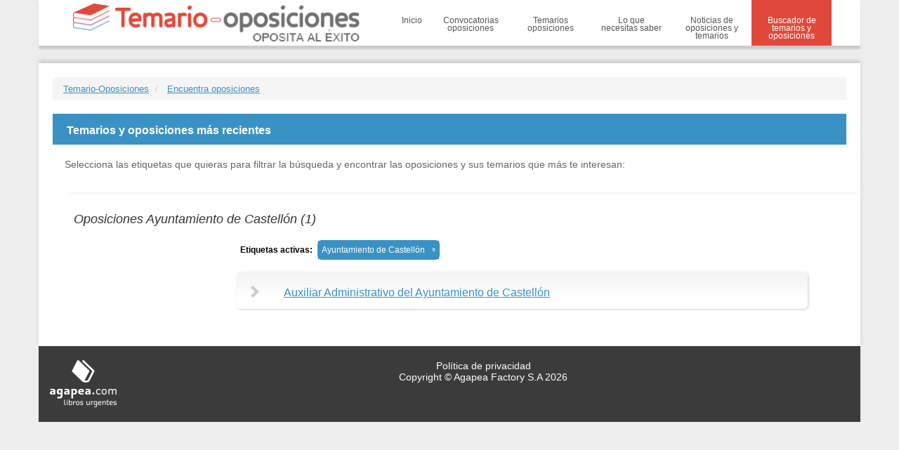

--- FILE ---
content_type: text/html; charset=UTF-8
request_url: https://www.temario-oposiciones.com/oposiciones/ayuntamiento-de-castellon
body_size: 1820
content:

    
<!DOCTYPE html>
<html lang="es">
<head>
<!--   COMENTO GOOGLE ANALYTICS !!
<script async src="https://www.googletagmanager.com/gtag/js?id=UA-62109185-1"></script>
<script>
  window.dataLayer = window.dataLayer || [];
  function gtag(){dataLayer.push(arguments);}
  gtag('js', new Date());
  gtag('config', 'UA-62109185-1');
</script>
-->
<meta charset="utf-8">
<meta http-equiv="X-UA-Compatible" content="IE=edge">
<meta name="viewport" content="width=device-width, initial-scale=1">
<meta name="description" content="Todas las oposiciones y temarios para Ayuntamiento de Castellón. Ofertas y convocatorias de empleo público. Información de plazas, plazos y temarios.">
<link rel="shortcut icon" href="/favicon.ico"/>
<title>Oposiciones Ayuntamiento de Castellón</title>
<link href="/css/bootstrap.min.css" rel="stylesheet" />
<link href="/css/propV10.css" rel="stylesheet" />
<!--[if lt IE 9]>
<script src="https://oss.maxcdn.com/html5shiv/3.7.2/html5shiv.min.js"></script>
<script src="https://oss.maxcdn.com/respond/1.4.2/respond.min.js"></script>
<![endif]-->
</head> 
<body>
<div class="container sinmargen index"><div class="navbar-default cab">

<div class="cabdown">
<div class="container">
<div class="col-xs-5 sinmargen">   
        							<a class="navbar-brand logo" href="/"><img src="/img/logo.png" class="col-xs-12 img-responsive" width="500" height="68" alt="Temario oposiciones" title="Temario oposiciones" /></a>
						 </div>
<div class="col-xs-7 sinmargen">
<button type="button" class="navbar-toggle collapsed" data-toggle="collapse" data-target="#menu-lateral">
<span >Men&uacute;</span>
</button>
<div id="menu-lateral" class="navbar-collapse collapse">
<ul>

           <li><a href="/">Inicio</a></li>
<li><a href="/convocatorias-oposiciones" >Convocatorias oposiciones</a></li>
<li><a href="/temario-oposiciones" >Temarios oposiciones</a></li>
<li><a href="/consejos-opositores" >Lo que necesitas saber</a></li>                            
<li><a href="/noticias-oposiciones" >Noticias de oposiciones y temarios</a></li>
<li><a href="/oposiciones/" class="active">Buscador de temarios y oposiciones</a></li>
</ul>
</div>
</div>
</div>
</div>
</div>

<div>
<div class="contblanco buscador_page">
<ul class="breadcrumb" itemprop="breadcrumb">  
<li>
<a href="/" class="nombre" title="Temario Oposiciones">Temario-Oposiciones</a>
</li>
<li>
<a href="/oposiciones/" class="nombre" title="Encuentra oposiciones">Encuentra oposiciones</a>
</li>
</ul>




<div><h2 class="cabecera colorthree">Temarios y oposiciones m&aacute;s recientes</h2></div>
<div class="col-xs-12">
<div class="contbuscador">
   <div class="etiqcont introcont">Selecciona las etiquetas que quieras para filtrar la búsqueda y encontrar las oposiciones y sus temarios que más te interesan:</div>				
	
								<div class="clear"></div>
									<div class="clear"></div>
									<div class="clear"></div>
				<div class="clear"></div>
</div>                        
</div>
<div class="col-sm-12 buscador sinmargen buscainf">
			<div class="tittg col-sm-12 col-xs-10 sinmargen"><span class="cursiva2"><h1 class="cursiva2">Oposiciones Ayuntamiento de Castellón (1)</h1></span></div>
		 
					<div class="col-xs-2 visible-xs sinmargen">
						<button type="button" class="navbar-toggle collapsed" data-toggle="collapse" data-target="#menu-filtro">
							<span>Filtros</span>
						</button>
					</div>
						<div class="col-lg-3 col-md-4 col-sm-4 col-xs-12 sinmargenl izq navbar-collapse collapse" id="menu-filtro">
						
            <!--  div class="etiqenc">Filtrar resultados por:</div-->

														</div>
						<div class="col-lg-9 col-md-8 col-sm-8 col-xs-12 contentcont cenresul">
						<div class="etiqcont resul">
						<div class="col-lg-7 col-md-8 col-xs-7 sinmargen">		<div class="etiqenc">Etiquetas activas: </div>
					<a class="etiqueta" title="Desactivar Ayuntamiento de Castellón" href="https://www.temario-oposiciones.com/oposiciones"><span class="textoeti">Ayuntamiento de Castellón</span><span class="opcioneti">x</span></a>
			</div>												<div class="clear"></div>
						</div>
						<div class="contopo">  
                									<li >
										<div class="col-sm-12 sinmargen">
                        <span class="flecha hidden-xs"></span>
                        <div class="pull-left leil">
												<a class="titular" href="https://www.temario-oposiciones.com/oposicion/auxiliar-administrativo-ayuntamiento-castellon-op165" title="Auxiliar Administrativo del Ayuntamiento de Castellón">Auxiliar Administrativo del Ayuntamiento de Castellón</a>
    	                  												<div class="clear"></div>
																							</div>
										</div>
									</li>	
											
</ul>								

						</div>
						</div>						
				<div class="clear"></div>
				</div>


</div>
<div class="pie">
<div class="container">
                <span class="log"></span>
<div class="infopie"><a href="/politica-privacidad.php">Política de privacidad</a><br />Copyright © Agapea Factory S.A 2026</div>
</div>
</div>
<script src="/js/jquery.min.js"></script>
<script src="/js/bootstrap.min.js"></script>
<script src="/js/funciones.js"></script>
</div>
</body>
</html>